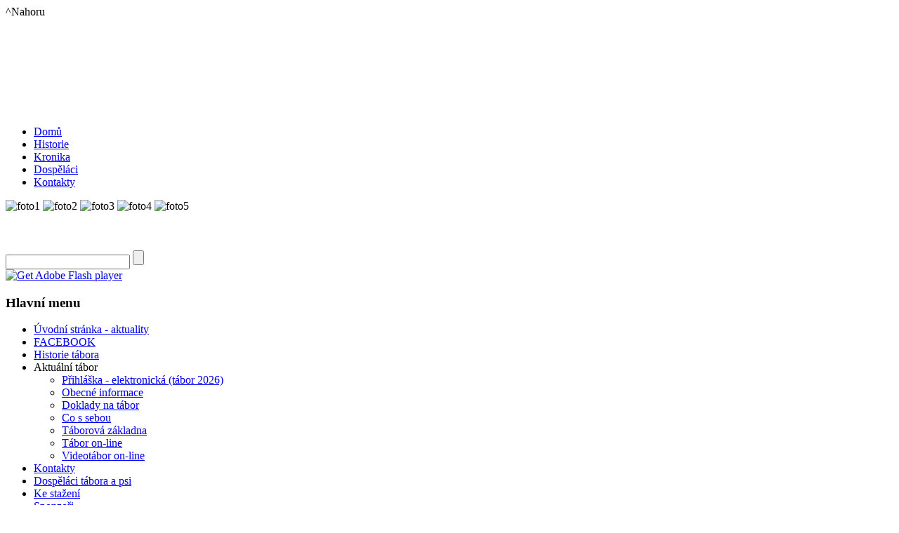

--- FILE ---
content_type: text/html; charset=utf-8
request_url: http://taborseverka.cz/index.php/kronika/iii-kronika/kronika-2015
body_size: 7291
content:
<!DOCTYPE html>
<html dir="ltr" lang="cs-cz">
<head>
    <base href="http://taborseverka.cz/index.php/kronika/iii-kronika/kronika-2015" />
	<meta http-equiv="content-type" content="text/html; charset=utf-8" />
	<meta name="generator" content="Joomla! - Open Source Content Management" />
	<title>Dětský letní tábor Severka - Kronika 2015 - Kronika 2015</title>
	<link href="/templates/dd_kidsschool_23/favicon.ico" rel="shortcut icon" type="image/vnd.microsoft.icon" />
	<link href="/media/com_phocagallery/css/main/phocagallery.css" rel="stylesheet" type="text/css" />
	<link href="/media/com_phocagallery/css/main/rating.css" rel="stylesheet" type="text/css" />
	<link href="/media/com_phocagallery/css/custom/default.css" rel="stylesheet" type="text/css" />
	<link href="/media/system/css/modal.css?362d63757a67c70b608a3923ee4242b8" rel="stylesheet" type="text/css" />
	<link href="/components/com_phocagallery/assets/highslide/highslide.css" rel="stylesheet" type="text/css" />
	<script type="application/json" class="joomla-script-options new">{"csrf.token":"b3b5e581178760c371c6947573f8ee78","system.paths":{"root":"","base":""}}</script>
	<script src="/media/system/js/mootools-core.js?362d63757a67c70b608a3923ee4242b8" type="text/javascript"></script>
	<script src="/media/system/js/core.js?362d63757a67c70b608a3923ee4242b8" type="text/javascript"></script>
	<script src="/media/system/js/mootools-more.js?362d63757a67c70b608a3923ee4242b8" type="text/javascript"></script>
	<script src="/media/system/js/modal.js?362d63757a67c70b608a3923ee4242b8" type="text/javascript"></script>
	<script src="/media/jui/js/jquery.min.js?362d63757a67c70b608a3923ee4242b8" type="text/javascript"></script>
	<script src="/media/jui/js/jquery-noconflict.js?362d63757a67c70b608a3923ee4242b8" type="text/javascript"></script>
	<script src="/media/jui/js/jquery-migrate.min.js?362d63757a67c70b608a3923ee4242b8" type="text/javascript"></script>
	<script src="/components/com_phocagallery/assets/highslide/highslide-full.js" type="text/javascript"></script>
	<script src="/components/com_phocagallery/assets/overlib/overlib_mini.js" type="text/javascript"></script>
	<script src="/media/jui/js/bootstrap.min.js?362d63757a67c70b608a3923ee4242b8" type="text/javascript"></script>
	<script type="text/javascript">

		jQuery(function($) {
			SqueezeBox.initialize({});
			initSqueezeBox();
			$(document).on('subform-row-add', initSqueezeBox);

			function initSqueezeBox(event, container)
			{
				SqueezeBox.assign($(container || document).find('a.pg-modal-button').get(), {
					parse: 'rel'
				});
			}
		});

		window.jModalClose = function () {
			SqueezeBox.close();
		};

		// Add extra modal close functionality for tinyMCE-based editors
		document.onreadystatechange = function () {
			if (document.readyState == 'interactive' && typeof tinyMCE != 'undefined' && tinyMCE)
			{
				if (typeof window.jModalClose_no_tinyMCE === 'undefined')
				{
					window.jModalClose_no_tinyMCE = typeof(jModalClose) == 'function'  ?  jModalClose  :  false;

					jModalClose = function () {
						if (window.jModalClose_no_tinyMCE) window.jModalClose_no_tinyMCE.apply(this, arguments);
						tinyMCE.activeEditor.windowManager.close();
					};
				}

				if (typeof window.SqueezeBoxClose_no_tinyMCE === 'undefined')
				{
					if (typeof(SqueezeBox) == 'undefined')  SqueezeBox = {};
					window.SqueezeBoxClose_no_tinyMCE = typeof(SqueezeBox.close) == 'function'  ?  SqueezeBox.close  :  false;

					SqueezeBox.close = function () {
						if (window.SqueezeBoxClose_no_tinyMCE)  window.SqueezeBoxClose_no_tinyMCE.apply(this, arguments);
						tinyMCE.activeEditor.windowManager.close();
					};
				}
			}
		};
		jQuery(function($){ initTooltips(); $("body").on("subform-row-add", initTooltips); function initTooltips (event, container) { container = container || document;$(container).find(".hasTooltip").tooltip({"html": true,"container": "body"});} });
	</script>
	<script type="text/javascript">//<![CDATA[
 hs.graphicsDir = '/components/com_phocagallery/assets/highslide/graphics/';//]]>
</script>
	<!--[if lt IE 7]><link rel="stylesheet" type="text/css" href="/components/com_phocagallery/assets/highslide/highslide-ie6.css" /><![endif]-->
	<script type="text/javascript">//<![CDATA[
 var phocaZoom = { 
 objectLoadTime : 'after', outlineType : 'rounded-white', wrapperClassName: 'rounded-white', outlineWhileAnimating : true, enableKeyListener : false, minWidth : 680, minHeight : 560, dimmingOpacity: 0,  fadeInOut : true, contentId: 'detail', objectType: 'iframe', objectWidth: 680, objectHeight: 560 };hs.registerOverlay({
			html: '<div class=\u0022closebutton\u0022 onclick=\u0022return hs.close(this)\u0022 title=\u0022Zavřít okno\u0022></div>',
			position: 'top right',
			fade: 2
		}); if (hs.addSlideshow) hs.addSlideshow({ 
  slideshowGroup: 'groupC0',
  interval: 5000,
  repeat: false,
  useControls: true,
  fixedControls: true,
    overlayOptions: {
      opacity: 1,
     	position: 'top center',
     	hideOnMouseOut: true
	  }
 });
//]]>
</script>
	<style type="text/css">
#pg-msnr-container {
   margin: 0 auto;
}
.pg-cv-box {
   height: 820px;
   width: 600px;"
}
.pg-cv-box-stat {
   height: 840px;
   width: 600px;"
}
.pg-cv-box-img {
   height: 800px;
   width: 600px;"
}
</style>

    <!--Diablo Design-->
    <!--000000000-->
        <!--scroling head-->
<script src="/templates/dd_kidsschool_23/js/scroling.js"></script>
<script type="text/javascript">
$(function() {
	$(window).scroll(function() {
		if($(this).scrollTop() != 0) {
			$('#toTop').fadeIn();	
		} else {
			$('#toTop').fadeOut();
		}
	});
 
	$('#toTop').click(function() {
		$('body,html').animate({scrollTop:0},800);
	});	
});

</script>
<!--end scroling-->
      <!--slideshow header start-->

 <link rel="stylesheet" href="/templates/dd_kidsschool_23/themes/default/default.css" type="text/css" media="screen" />
    <link rel="stylesheet" href="/templates/dd_kidsschool_23/themes/pascal/pascal.css" type="text/css" media="screen" />
    <link rel="stylesheet" href="/templates/dd_kidsschool_23/themes/orman/orman.css" type="text/css" media="screen" />
    <link rel="stylesheet" href="/templates/dd_kidsschool_23/css/nivo-slider.css" type="text/css" media="screen" />
   
    <link rel="stylesheet" href="/templates/dd_kidsschool_23/css/style.css" type="text/css" media="screen" />
    <script type="text/javascript" src="/templates/dd_kidsschool_23/js/jquery.js"></script>
<script type="text/javascript" src="/templates/dd_kidsschool_23/js/jquery.nivo.slider.pack.js"></script>
 <script type="text/javascript">      
 var $j = jQuery.noConflict();       
 jQuery(document).ready(function ($){   
 $j("#slider").nivoSlider(          
 {effect: "sliceUpDown",            
 slices: 15,           
 boxCols: 8,         
 boxRows: 4,         
 animSpeed: 1000,    
 pauseTime: 5000,   
 captionOpacity: 1      
 }); });          
 </script>	
<!--slideshow header end-->
    <link rel="stylesheet" href="/templates/system/css/system.css" />
    <link rel="stylesheet" href="/templates/system/css/general.css" />


    
    
    <meta name="viewport" content="initial-scale = 1.0, maximum-scale = 1.0, user-scalable = no, width = device-width">

    <!--[if lt IE 9]><script src="https://html5shiv.googlecode.com/svn/trunk/html5.js"></script><![endif]-->
    <link rel="stylesheet" href="/templates/dd_kidsschool_23/css/template.css" media="screen">
    <!--[if lte IE 7]><link rel="stylesheet" href="/templates/dd_kidsschool_23/css/template.ie7.css" media="screen" /><![endif]-->
    <link rel="stylesheet" href="/templates/dd_kidsschool_23/css/template.responsive.css" media="all">

<link rel="shortcut icon" href="/favicon.ico" type="image/x-icon">
    <script>if ('undefined' != typeof jQuery) document._artxJQueryBackup = jQuery;</script>
    <script src="/templates/dd_kidsschool_23/jquery.js"></script>
    <script>jQuery.noConflict();</script>

    <script src="/templates/dd_kidsschool_23/script.js"></script>
        <script>if (document._artxJQueryBackup) jQuery = document._artxJQueryBackup;</script>
    <script src="/templates/dd_kidsschool_23/script.responsive.js"></script>
    
		 
</head>
<body>
<!--scroling-->
<div id="toTop">^Nahoru</div>
<!--koniec scroling-->
<div id="dd-main">
<header class="dd-header">

    <div class="dd-shapes">

<div class="dd-object657633622" data-left="100%"></div>
<div class="dd-object1023621304" data-left="100%"></div>
<div class="dd-object1036158840" data-left="0%"></div>
<div class="dd-object1264628823" data-left="0%"><img src="/datafiles/images/templates/dd_kidsschool_23/images/prazdne.gif" alt="logo" width="326" height="133"></div>
<div class="dd-object326824708" data-left="0%"></div>
    <!--slide menu-->
 <ul id="navigation">
            <li class="home"><a href="http://old.taborseverka.cz/"><span>Domů</span></a></li>
            <li class="about"><a href="http://old.taborseverka.cz/index.php/historie-tabora"><span>Historie</span></a></li>
            <li class="photos"><a href="http://old.taborseverka.cz/"><span>Kronika</span></a></li>
            <li class="podcasts"><a href="http://old.taborseverka.cz/index.php/dospelaci-tabora"><span>Dospěláci</span></a></li>
            <li class="contact"><a href="http://old.taborseverka.cz/index.php/kontakty"><span>Kontakty</span></a></li>
        </ul>
    <!--slideshow image-->
    <div id="wrapper">
<div class="slider-wrapper theme-default">
            
            <div id="slider" class="nivoSlider">

<img src="/templates/dd_kidsschool_23/images/slideshow/1.jpg" alt="foto1"/>
<img src="/templates/dd_kidsschool_23/images/slideshow/2.jpg" alt="foto2"/>
<img src="/templates/dd_kidsschool_23/images/slideshow/3.jpg" alt="foto3"/>
<img src="/templates/dd_kidsschool_23/images/slideshow/4.jpg" alt="foto4"/>
<img src="/templates/dd_kidsschool_23/images/slideshow/5.jpg" alt="foto5"/>

</div>
</div>
</div>
 <!-- end slideshow image-->
            </div>


<div class="dd-textblock dd-textblock-874221860" data-left="0%">
        <div class="dd-textblock-874221860-text-container">
        <div class="dd-textblock-874221860-text">&nbsp;<a href="http://taborseverka.cz/" target="_blank" class="dd-twitter-tag-icon"></a>&nbsp;</div>
    </div>
    
</div><div class="dd-textblock dd-textblock-197620490" data-left="0%">
        <div class="dd-textblock-197620490-text-container">
        <div class="dd-textblock-197620490-text">&nbsp;<a href="http://taborseverka.cz/" target="_blank" class="dd-facebook-tag-icon"></a>&nbsp;</div>
    </div>
    
</div><div class="dd-textblock dd-textblock-463372912" data-left="0%">
        <div class="dd-textblock-463372912-text-container">
        <div class="dd-textblock-463372912-text">&nbsp;<a href="http://taborseverka.cz/" class="dd-rss-tag-icon"></a>&nbsp;</div>
    </div>
    
</div>
<div class="dd-textblock dd-object661798813" data-left="95.59%">
    <form class="dd-search" name="Search" action="/index.php" method="post">
    <input type="text" value="" name="searchword">
        <input type="hidden" name="task" value="search">
<input type="hidden" name="option" value="com_search">
<input type="submit" value="" name="search" class="dd-search-button">
        </form>
</div>
                        <div id="dd-flash-area">
                    <div id="dd-flash-container">
                    <object classid="clsid:D27CDB6E-AE6D-11cf-96B8-444553540000" width="421" height="393" id="dd-flash-object">
                        <param name="movie" value="/templates/dd_kidsschool_23/images/flash.swf">
                        <param name="quality" value="high">
                    	<param name="scale" value="exactfit">
                    	<param name="wmode" value="transparent">
                    	<param name="flashvars" value="color1=0xFFFFFF&amp;alpha1=.0&amp;framerate1=24&amp;loop=true&amp;wmode=transparent">
                        <param name="swfliveconnect" value="true">
                        <!--[if !IE]>-->
                        <object type="application/x-shockwave-flash" data="/templates/dd_kidsschool_23/images/flash.swf" width="421" height="393">
                            <param name="quality" value="high">
                    	    <param name="scale" value="exactfit">
                            <param name="wmode" value="transparent">
                                                    	    <param name="flashvars" value="color1=0xFFFFFF&amp;alpha1=.0&amp;framerate1=24&amp;loop=true&amp;wmode=transparent">
                            <param name="swfliveconnect" value="true">
                        <!--<![endif]-->
                          	<div class="dd-flash-alt"><a href="http://www.adobe.com/go/getflashplayer"><img src="http://www.adobe.com/images/shared/download_buttons/get_flash_player.gif" alt="Get Adobe Flash player"></a></div>
                        <!--[if !IE]>-->
                        </object>
                        <!--<![endif]-->
                    </object>
                    </div>
                    </div>
<nav class="dd-nav">
    
 
    </nav>

                    
</header>
<div class="dd-sheet clearfix">
            <div class="dd-layout-wrapper">
                <div class="dd-content-layout">
                    <div class="dd-content-layout-row">
                        <div class="dd-layout-cell dd-sidebar1">
<div class="dd-block clearfix_menu"><div class="dd-blockheader"><h3 class="t">Hlavní menu</h3></div><div class="dd-blockcontent"><ul class="menu"><li class="item-101"><a href="/index.php">Úvodní stránka - aktuality</a></li><li class="item-326"><a href="https://facebook.com/100070543105487" target="_blank">FACEBOOK</a></li><li class="item-157"><a href="/index.php/historie-tabora">Historie tábora</a></li><li class="item-124 deeper parent"><span class="separator">Aktuální tábor</span><ul><li class="item-338"><a href="https://forms.gle/XPbXMEjTYHDpZFun6" target="_blank">Přihláška - elektronická (tábor 2026)</a></li><li class="item-125"><a href="/index.php/aktualni-tabor/obecne-informace">Obecné informace</a></li><li class="item-126"><a href="/index.php/aktualni-tabor/doklady-na-tabor">Doklady na tábor</a></li><li class="item-128"><a href="/index.php/aktualni-tabor/co-s-sebou">Co s sebou</a></li><li class="item-127"><a href="/index.php/aktualni-tabor/taborova-zakladna">Táborová základna</a></li><li class="item-129"><a href="/index.php/aktualni-tabor/tabor-on-line">Tábor on-line</a></li><li class="item-252"><a href="/index.php/aktualni-tabor/aktualni-videa-tabor-2019">Videotábor on-line</a></li></ul></li><li class="item-130"><a href="/index.php/kontakty">Kontakty</a></li><li class="item-136"><a href="/index.php/dospelaci-tabora">Dospěláci tábora a psi</a></li><li class="item-169"><a href="/index.php/downl">Ke stažení</a></li><li class="item-244"><a href="/index.php/sponzori">Sponzoři</a></li><li class="item-132 deeper parent"><span class="separator">Tábory on-line</span><ul><li class="item-339"><a href="/index.php/tabory-on-line/tabor-on-line-2026">Tábor on-line 2026</a></li><li class="item-336"><a href="/index.php/tabory-on-line/tabor-on-line-2025">Tábor on-line 2025</a></li><li class="item-327"><a href="/index.php/tabory-on-line/tabor-on-line-2024">Tábor on-line 2024</a></li><li class="item-291"><a href="/index.php/tabory-on-line/tabor-on-line-2023">Tábor on-line 2023</a></li><li class="item-290"><a href="/index.php/tabory-on-line/tabor-on-line-2022">Tábor on-line 2022</a></li><li class="item-289"><a href="/index.php/tabory-on-line/tabor-on-line-2021">Tábor on-line 2021</a></li><li class="item-254"><a href="/index.php/tabory-on-line/tabo-2">Tábor on-line 2020</a></li><li class="item-253"><a href="/index.php/tabory-on-line/tabo">Tábor on-line 2019</a></li><li class="item-248"><a href="/index.php/tabory-on-line/tabor-2">Tábor on-line 2018</a></li><li class="item-240"><a href="/index.php/tabory-on-line/tabor">Tábor on-line 2017</a></li><li class="item-223"><a href="/index.php/tabory-on-line/tabor-on-line-2016">Tábor on-line 2016</a></li><li class="item-170"><a href="/index.php/tabory-on-line/tabor-on-line-2015">Tábor on-line 2015</a></li><li class="item-133"><a href="/index.php/tabory-on-line/tabor-on-line-2014">Tábor on-line 2014</a></li><li class="item-134"><a href="/index.php/tabory-on-line/tabor-on-line-2013">Tábor on-line 2013</a></li><li class="item-135"><a href="/index.php/tabory-on-line/tabor-on-line-2012">Tábor on-line 2012</a></li><li class="item-225"><a href="/index.php/tabory-on-line/tabor-on-line-2017">Tábor on-line 2011</a></li><li class="item-226"><a href="/index.php/tabory-on-line/tabor-on-line-2018">Tábor on-line 2010</a></li><li class="item-227"><a href="/index.php/tabory-on-line/tabor-on-line-2019">Tábor on-line 2009</a></li><li class="item-228"><a href="/index.php/tabory-on-line/tabor-on-line-2020">Tábor on-line 2007</a></li></ul></li><li class="item-255 deeper parent"><span class="separator">Videotábory on-line</span><ul><li class="item-340"><a href="/index.php/tabory-on-line-2/videotabor-2026">Videotábor 2026</a></li><li class="item-337"><a href="/index.php/tabory-on-line-2/videotabor-2025">Videotábor 2025</a></li><li class="item-328"><a href="/index.php/tabory-on-line-2/videotabor-2024">Videotábor 2024</a></li><li class="item-292"><a href="/index.php/tabory-on-line-2/videotabor-2023">Videotábor 2023</a></li><li class="item-299"><a href="/index.php/tabory-on-line-2/videotabor-2022">Videotábor 2022</a></li><li class="item-298"><a href="/index.php/tabory-on-line-2/videotabor-2021">Videotábor 2021</a></li><li class="item-256"><a href="/index.php/tabory-on-line-2/aktualni-videa-tabor-2020">Videotábor 2020</a></li><li class="item-257"><a href="/index.php/tabory-on-line-2/aktualni-videa-tabor-2021">Videotábor 2019</a></li></ul></li><li class="item-173 active deeper parent"><span class="separator">Kronika</span><ul><li class="item-241 deeper parent"><span class="separator">Kronika od 2016 </span><ul><li class="item-341"><a href="/index.php/kronika/kronika-2016-dosud/kronika-2025">Kronika 2025</a></li><li class="item-335"><a href="/index.php/kronika/kronika-2016-dosud/kronika-2024">Kronika 2024</a></li><li class="item-297"><a href="/index.php/kronika/kronika-2016-dosud/kronika-2023">Kronika 2023</a></li><li class="item-296"><a href="/index.php/kronika/kronika-2016-dosud/kronika-2022">Kronika 2022</a></li><li class="item-295"><a href="/index.php/kronika/kronika-2016-dosud/kronika-2021">Kronika 2021</a></li><li class="item-294"><a href="/index.php/kronika/kronika-2016-dosud/kronika-2020">Kronika 2020</a></li><li class="item-293"><a href="/index.php/kronika/kronika-2016-dosud/kronika-2019">Kronika 2019</a></li><li class="item-251"><a href="/index.php/kronika/kronika-2016-dosud/kronika-2018">Kronika 2018</a></li><li class="item-243"><a href="/index.php/kronika/kronika-2016-dosud/kronika-2017">Kronika 2017</a></li><li class="item-242"><a href="/index.php/kronika/kronika-2016-dosud/kronika-2016">Kronika 2016</a></li></ul></li><li class="item-174 active deeper parent"><span class="separator">Kronika 2006-2015</span><ul><li class="item-177 current active"><a href="/index.php/kronika/iii-kronika/kronika-2015">Kronika 2015</a></li><li class="item-178"><a href="/index.php/kronika/iii-kronika/kronika-2014">Kronika 2014</a></li><li class="item-179"><a href="/index.php/kronika/iii-kronika/kronika-2013">Kronika 2013</a></li><li class="item-180"><a href="/index.php/kronika/iii-kronika/kronika-2012">Kronika 2012</a></li><li class="item-181"><a href="/index.php/kronika/iii-kronika/kronika-2011">Kronika 2011</a></li><li class="item-182"><a href="/index.php/kronika/iii-kronika/kronika-2010">Kronika 2010</a></li><li class="item-183"><a href="/index.php/kronika/iii-kronika/kronika-2009">Kronika 2009</a></li><li class="item-184"><a href="/index.php/kronika/iii-kronika/kronika-2008">Kronika 2008</a></li><li class="item-185"><a href="/index.php/kronika/iii-kronika/kronika-2007">Kronika 2007</a></li><li class="item-186"><a href="/index.php/kronika/iii-kronika/kronika-2006">Kronika 2006</a></li></ul></li><li class="item-175 deeper parent"><span class="separator">Kronika 1997-2005</span><ul><li class="item-187"><a href="/index.php/kronika/kronika-1997-2008/kronika-2005">Kronika 2005</a></li><li class="item-188"><a href="/index.php/kronika/kronika-1997-2008/kronika-2004">Kronika 2004</a></li><li class="item-189"><a href="/index.php/kronika/kronika-1997-2008/kronika-2003">Kronika 2003</a></li><li class="item-190"><a href="/index.php/kronika/kronika-1997-2008/kronika-2002">Kronika 2002</a></li><li class="item-192"><a href="/index.php/kronika/kronika-1997-2008/kronika-2000">Kronika 2001</a></li><li class="item-193"><a href="/index.php/kronika/kronika-1997-2008/kronika-1999">Kronika 2000</a></li><li class="item-191"><a href="/index.php/kronika/kronika-1997-2008/kronika-2001">Kronika 1999</a></li><li class="item-194"><a href="/index.php/kronika/kronika-1997-2008/kronika-1998">Kronika 1998</a></li><li class="item-195"><a href="/index.php/kronika/kronika-1997-2008/kronika-1997">Kronika 1997</a></li></ul></li><li class="item-176 deeper parent"><span class="separator">Kronika 1984-1996</span><ul><li class="item-196"><a href="/index.php/kronika/kronika-1984-1997/kronika-1996">Kronika 1996</a></li><li class="item-197"><a href="/index.php/kronika/kronika-1984-1997/kronika-1995">Kronika 1995</a></li><li class="item-198"><a href="/index.php/kronika/kronika-1984-1997/kronika-1994">Kronika 1994</a></li><li class="item-199"><a href="/index.php/kronika/kronika-1984-1997/kronika-1993">Kronika 1993</a></li><li class="item-200"><a href="/index.php/kronika/kronika-1984-1997/kronika-1992">Kronika 1992</a></li><li class="item-201"><a href="/index.php/kronika/kronika-1984-1997/kronika-1991">Kronika 1991</a></li><li class="item-202"><a href="/index.php/kronika/kronika-1984-1997/kronika-1990">Kronika 1990</a></li><li class="item-203"><a href="/index.php/kronika/kronika-1984-1997/kronika-1989">Kronika 1989</a></li><li class="item-204"><a href="/index.php/kronika/kronika-1984-1997/kronika-1988">Kronika 1988</a></li><li class="item-205"><a href="/index.php/kronika/kronika-1984-1997/kronika-1987">Kronika 1987</a></li><li class="item-206"><a href="/index.php/kronika/kronika-1984-1997/kronika-1986">Kronika 1986</a></li><li class="item-207"><a href="/index.php/kronika/kronika-1984-1997/kronika-1985">Kronika 1985</a></li><li class="item-208"><a href="/index.php/kronika/kronika-1984-1997/kronika-1984">Kronika 1984</a></li></ul></li></ul></li></ul></div></div>



                        </div>

                        <div class="dd-layout-cell dd-content">
<article class="dd-post dd-messages"><div class="dd-postcontent dd-postcontent-0 clearfix"><div id="system-message-container">
	</div>
</div></article><article class="dd-post"><div class="dd-postcontent dd-postcontent-0 clearfix"><div id="phocagallery" class="pg-category-view pg-cv"><div class="page-header"><h1>Kronika 2015 - Kronika 2015</h1></div><div id="pg-icons"></div><div style="clear:both"></div><div id="phocagallery-categories-detail" class="pg-cvcsv">
<div class="pg-box-parentfolder-cv"><a href="/index.php/kronika/iii-kronika/kronika-2015/category/3-3-kronika-2009-2015" >3. kronika 2006 - 2015</a> </div>
</div>
<div id="pg-msnr-container">

<div class="pg-cv-box item">
 <div class="pg-cv-box-img pg-box1">
  <div class="pg-box2">
   <div class="pg-box3">
<a class="highslide" href="/images/phocagallery/kronika15/thumbs/phoca_thumb_l_kronika3_2015_0001.JPG" onclick="return hs.expand(this, { slideshowGroup: 'groupC0',  wrapperClassName: 'rounded-white', outlineType : 'rounded-white', dimmingOpacity: 0,  align : 'center',  transitions : ['expand', 'crossfade'], fadeInOut: true });"

onmouseover="return overlib('&lt;div class=\&quot;pg-overlib\&quot;&gt;&lt;center&gt;&lt;img src=\&quot;/images/phocagallery/kronika15/thumbs/phoca_thumb_l_kronika3_2015_0001.JPG\&quot; alt=\&quot;\&quot; /&gt;&lt;/center&gt;&lt;/div&gt;', CAPTION, 'Kronika 2015' ,BELOW, RIGHT, CSSCLASS, TEXTFONTCLASS, &#039;fontPhocaClass&#039;, FGCLASS, &#039;fgPhocaClass&#039;, BGCLASS, &#039;bgPhocaClass&#039;, CAPTIONFONTCLASS,&#039;capfontPhocaClass&#039;, CLOSEFONTCLASS, &#039;capfontclosePhocaClass&#039;);" onmouseout="return nd();"
 ><img src="/images/phocagallery/kronika15/thumbs/phoca_thumb_m_kronika3_2015_0001.JPG" alt="Kronika 2015" class="pimo pg-image" /></a>
</div></div></div>
<div class="pg-cv-name">Kronika 2015</div></div>


<div class="pg-cv-box item">
 <div class="pg-cv-box-img pg-box1">
  <div class="pg-box2">
   <div class="pg-box3">
<a class="highslide" href="/images/phocagallery/kronika15/thumbs/phoca_thumb_l_kronika3_2015_0002.JPG" onclick="return hs.expand(this, { slideshowGroup: 'groupC0',  wrapperClassName: 'rounded-white', outlineType : 'rounded-white', dimmingOpacity: 0,  align : 'center',  transitions : ['expand', 'crossfade'], fadeInOut: true });"

onmouseover="return overlib('&lt;div class=\&quot;pg-overlib\&quot;&gt;&lt;center&gt;&lt;img src=\&quot;/images/phocagallery/kronika15/thumbs/phoca_thumb_l_kronika3_2015_0002.JPG\&quot; alt=\&quot;\&quot; /&gt;&lt;/center&gt;&lt;/div&gt;', CAPTION, 'Kronika 2015' ,BELOW, RIGHT, CSSCLASS, TEXTFONTCLASS, &#039;fontPhocaClass&#039;, FGCLASS, &#039;fgPhocaClass&#039;, BGCLASS, &#039;bgPhocaClass&#039;, CAPTIONFONTCLASS,&#039;capfontPhocaClass&#039;, CLOSEFONTCLASS, &#039;capfontclosePhocaClass&#039;);" onmouseout="return nd();"
 ><img src="/images/phocagallery/kronika15/thumbs/phoca_thumb_m_kronika3_2015_0002.JPG" alt="Kronika 2015" class="pimo pg-image" /></a>
</div></div></div>
<div class="pg-cv-name">Kronika 2015</div></div>


<div class="pg-cv-box item">
 <div class="pg-cv-box-img pg-box1">
  <div class="pg-box2">
   <div class="pg-box3">
<a class="highslide" href="/images/phocagallery/kronika15/thumbs/phoca_thumb_l_kronika3_2015_0003.JPG" onclick="return hs.expand(this, { slideshowGroup: 'groupC0',  wrapperClassName: 'rounded-white', outlineType : 'rounded-white', dimmingOpacity: 0,  align : 'center',  transitions : ['expand', 'crossfade'], fadeInOut: true });"

onmouseover="return overlib('&lt;div class=\&quot;pg-overlib\&quot;&gt;&lt;center&gt;&lt;img src=\&quot;/images/phocagallery/kronika15/thumbs/phoca_thumb_l_kronika3_2015_0003.JPG\&quot; alt=\&quot;\&quot; /&gt;&lt;/center&gt;&lt;/div&gt;', CAPTION, 'Kronika 2015' ,BELOW, RIGHT, CSSCLASS, TEXTFONTCLASS, &#039;fontPhocaClass&#039;, FGCLASS, &#039;fgPhocaClass&#039;, BGCLASS, &#039;bgPhocaClass&#039;, CAPTIONFONTCLASS,&#039;capfontPhocaClass&#039;, CLOSEFONTCLASS, &#039;capfontclosePhocaClass&#039;);" onmouseout="return nd();"
 ><img src="/images/phocagallery/kronika15/thumbs/phoca_thumb_m_kronika3_2015_0003.JPG" alt="Kronika 2015" class="pimo pg-image" /></a>
</div></div></div>
<div class="pg-cv-name">Kronika 2015</div></div>


<div class="pg-cv-box item">
 <div class="pg-cv-box-img pg-box1">
  <div class="pg-box2">
   <div class="pg-box3">
<a class="highslide" href="/images/phocagallery/kronika15/thumbs/phoca_thumb_l_kronika3_2015_0004.JPG" onclick="return hs.expand(this, { slideshowGroup: 'groupC0',  wrapperClassName: 'rounded-white', outlineType : 'rounded-white', dimmingOpacity: 0,  align : 'center',  transitions : ['expand', 'crossfade'], fadeInOut: true });"

onmouseover="return overlib('&lt;div class=\&quot;pg-overlib\&quot;&gt;&lt;center&gt;&lt;img src=\&quot;/images/phocagallery/kronika15/thumbs/phoca_thumb_l_kronika3_2015_0004.JPG\&quot; alt=\&quot;\&quot; /&gt;&lt;/center&gt;&lt;/div&gt;', CAPTION, 'Kronika 2015' ,BELOW, RIGHT, CSSCLASS, TEXTFONTCLASS, &#039;fontPhocaClass&#039;, FGCLASS, &#039;fgPhocaClass&#039;, BGCLASS, &#039;bgPhocaClass&#039;, CAPTIONFONTCLASS,&#039;capfontPhocaClass&#039;, CLOSEFONTCLASS, &#039;capfontclosePhocaClass&#039;);" onmouseout="return nd();"
 ><img src="/images/phocagallery/kronika15/thumbs/phoca_thumb_m_kronika3_2015_0004.JPG" alt="Kronika 2015" class="pimo pg-image" /></a>
</div></div></div>
<div class="pg-cv-name">Kronika 2015</div></div>


<div class="pg-cv-box item">
 <div class="pg-cv-box-img pg-box1">
  <div class="pg-box2">
   <div class="pg-box3">
<a class="highslide" href="/images/phocagallery/kronika15/thumbs/phoca_thumb_l_kronika3_2015_0005.JPG" onclick="return hs.expand(this, { slideshowGroup: 'groupC0',  wrapperClassName: 'rounded-white', outlineType : 'rounded-white', dimmingOpacity: 0,  align : 'center',  transitions : ['expand', 'crossfade'], fadeInOut: true });"

onmouseover="return overlib('&lt;div class=\&quot;pg-overlib\&quot;&gt;&lt;center&gt;&lt;img src=\&quot;/images/phocagallery/kronika15/thumbs/phoca_thumb_l_kronika3_2015_0005.JPG\&quot; alt=\&quot;\&quot; /&gt;&lt;/center&gt;&lt;/div&gt;', CAPTION, 'Kronika 2015' ,BELOW, RIGHT, CSSCLASS, TEXTFONTCLASS, &#039;fontPhocaClass&#039;, FGCLASS, &#039;fgPhocaClass&#039;, BGCLASS, &#039;bgPhocaClass&#039;, CAPTIONFONTCLASS,&#039;capfontPhocaClass&#039;, CLOSEFONTCLASS, &#039;capfontclosePhocaClass&#039;);" onmouseout="return nd();"
 ><img src="/images/phocagallery/kronika15/thumbs/phoca_thumb_m_kronika3_2015_0005.JPG" alt="Kronika 2015" class="pimo pg-image" /></a>
</div></div></div>
<div class="pg-cv-name">Kronika 2015</div></div>


<div class="pg-cv-box item">
 <div class="pg-cv-box-img pg-box1">
  <div class="pg-box2">
   <div class="pg-box3">
<a class="highslide" href="/images/phocagallery/kronika15/thumbs/phoca_thumb_l_kronika3_2015_0006.JPG" onclick="return hs.expand(this, { slideshowGroup: 'groupC0',  wrapperClassName: 'rounded-white', outlineType : 'rounded-white', dimmingOpacity: 0,  align : 'center',  transitions : ['expand', 'crossfade'], fadeInOut: true });"

onmouseover="return overlib('&lt;div class=\&quot;pg-overlib\&quot;&gt;&lt;center&gt;&lt;img src=\&quot;/images/phocagallery/kronika15/thumbs/phoca_thumb_l_kronika3_2015_0006.JPG\&quot; alt=\&quot;\&quot; /&gt;&lt;/center&gt;&lt;/div&gt;', CAPTION, 'Kronika 2015' ,BELOW, RIGHT, CSSCLASS, TEXTFONTCLASS, &#039;fontPhocaClass&#039;, FGCLASS, &#039;fgPhocaClass&#039;, BGCLASS, &#039;bgPhocaClass&#039;, CAPTIONFONTCLASS,&#039;capfontPhocaClass&#039;, CLOSEFONTCLASS, &#039;capfontclosePhocaClass&#039;);" onmouseout="return nd();"
 ><img src="/images/phocagallery/kronika15/thumbs/phoca_thumb_m_kronika3_2015_0006.JPG" alt="Kronika 2015" class="pimo pg-image" /></a>
</div></div></div>
<div class="pg-cv-name">Kronika 2015</div></div>


<div class="pg-cv-box item">
 <div class="pg-cv-box-img pg-box1">
  <div class="pg-box2">
   <div class="pg-box3">
<a class="highslide" href="/images/phocagallery/kronika15/thumbs/phoca_thumb_l_kronika3_2015_0007.JPG" onclick="return hs.expand(this, { slideshowGroup: 'groupC0',  wrapperClassName: 'rounded-white', outlineType : 'rounded-white', dimmingOpacity: 0,  align : 'center',  transitions : ['expand', 'crossfade'], fadeInOut: true });"

onmouseover="return overlib('&lt;div class=\&quot;pg-overlib\&quot;&gt;&lt;center&gt;&lt;img src=\&quot;/images/phocagallery/kronika15/thumbs/phoca_thumb_l_kronika3_2015_0007.JPG\&quot; alt=\&quot;\&quot; /&gt;&lt;/center&gt;&lt;/div&gt;', CAPTION, 'Kronika 2015' ,BELOW, RIGHT, CSSCLASS, TEXTFONTCLASS, &#039;fontPhocaClass&#039;, FGCLASS, &#039;fgPhocaClass&#039;, BGCLASS, &#039;bgPhocaClass&#039;, CAPTIONFONTCLASS,&#039;capfontPhocaClass&#039;, CLOSEFONTCLASS, &#039;capfontclosePhocaClass&#039;);" onmouseout="return nd();"
 ><img src="/images/phocagallery/kronika15/thumbs/phoca_thumb_m_kronika3_2015_0007.JPG" alt="Kronika 2015" class="pimo pg-image" /></a>
</div></div></div>
<div class="pg-cv-name">Kronika 2015</div></div>


<div class="pg-cv-box item">
 <div class="pg-cv-box-img pg-box1">
  <div class="pg-box2">
   <div class="pg-box3">
<a class="highslide" href="/images/phocagallery/kronika15/thumbs/phoca_thumb_l_kronika3_2015_0008.JPG" onclick="return hs.expand(this, { slideshowGroup: 'groupC0',  wrapperClassName: 'rounded-white', outlineType : 'rounded-white', dimmingOpacity: 0,  align : 'center',  transitions : ['expand', 'crossfade'], fadeInOut: true });"

onmouseover="return overlib('&lt;div class=\&quot;pg-overlib\&quot;&gt;&lt;center&gt;&lt;img src=\&quot;/images/phocagallery/kronika15/thumbs/phoca_thumb_l_kronika3_2015_0008.JPG\&quot; alt=\&quot;\&quot; /&gt;&lt;/center&gt;&lt;/div&gt;', CAPTION, 'Kronika 2015' ,BELOW, RIGHT, CSSCLASS, TEXTFONTCLASS, &#039;fontPhocaClass&#039;, FGCLASS, &#039;fgPhocaClass&#039;, BGCLASS, &#039;bgPhocaClass&#039;, CAPTIONFONTCLASS,&#039;capfontPhocaClass&#039;, CLOSEFONTCLASS, &#039;capfontclosePhocaClass&#039;);" onmouseout="return nd();"
 ><img src="/images/phocagallery/kronika15/thumbs/phoca_thumb_m_kronika3_2015_0008.JPG" alt="Kronika 2015" class="pimo pg-image" /></a>
</div></div></div>
<div class="pg-cv-name">Kronika 2015</div></div>


<div class="pg-cv-box item">
 <div class="pg-cv-box-img pg-box1">
  <div class="pg-box2">
   <div class="pg-box3">
<a class="highslide" href="/images/phocagallery/kronika15/thumbs/phoca_thumb_l_kronika3_2015_0009.JPG" onclick="return hs.expand(this, { slideshowGroup: 'groupC0',  wrapperClassName: 'rounded-white', outlineType : 'rounded-white', dimmingOpacity: 0,  align : 'center',  transitions : ['expand', 'crossfade'], fadeInOut: true });"

onmouseover="return overlib('&lt;div class=\&quot;pg-overlib\&quot;&gt;&lt;center&gt;&lt;img src=\&quot;/images/phocagallery/kronika15/thumbs/phoca_thumb_l_kronika3_2015_0009.JPG\&quot; alt=\&quot;\&quot; /&gt;&lt;/center&gt;&lt;/div&gt;', CAPTION, 'Kronika 2015' ,BELOW, RIGHT, CSSCLASS, TEXTFONTCLASS, &#039;fontPhocaClass&#039;, FGCLASS, &#039;fgPhocaClass&#039;, BGCLASS, &#039;bgPhocaClass&#039;, CAPTIONFONTCLASS,&#039;capfontPhocaClass&#039;, CLOSEFONTCLASS, &#039;capfontclosePhocaClass&#039;);" onmouseout="return nd();"
 ><img src="/images/phocagallery/kronika15/thumbs/phoca_thumb_m_kronika3_2015_0009.JPG" alt="Kronika 2015" class="pimo pg-image" /></a>
</div></div></div>
<div class="pg-cv-name">Kronika 2015</div></div>


<div class="pg-cv-box item">
 <div class="pg-cv-box-img pg-box1">
  <div class="pg-box2">
   <div class="pg-box3">
<a class="highslide" href="/images/phocagallery/kronika15/thumbs/phoca_thumb_l_kronika3_2015_0010.JPG" onclick="return hs.expand(this, { slideshowGroup: 'groupC0',  wrapperClassName: 'rounded-white', outlineType : 'rounded-white', dimmingOpacity: 0,  align : 'center',  transitions : ['expand', 'crossfade'], fadeInOut: true });"

onmouseover="return overlib('&lt;div class=\&quot;pg-overlib\&quot;&gt;&lt;center&gt;&lt;img src=\&quot;/images/phocagallery/kronika15/thumbs/phoca_thumb_l_kronika3_2015_0010.JPG\&quot; alt=\&quot;\&quot; /&gt;&lt;/center&gt;&lt;/div&gt;', CAPTION, 'Kronika 2015' ,BELOW, RIGHT, CSSCLASS, TEXTFONTCLASS, &#039;fontPhocaClass&#039;, FGCLASS, &#039;fgPhocaClass&#039;, BGCLASS, &#039;bgPhocaClass&#039;, CAPTIONFONTCLASS,&#039;capfontPhocaClass&#039;, CLOSEFONTCLASS, &#039;capfontclosePhocaClass&#039;);" onmouseout="return nd();"
 ><img src="/images/phocagallery/kronika15/thumbs/phoca_thumb_m_kronika3_2015_0010.JPG" alt="Kronika 2015" class="pimo pg-image" /></a>
</div></div></div>
<div class="pg-cv-name">Kronika 2015</div></div>


<div class="pg-cv-box item">
 <div class="pg-cv-box-img pg-box1">
  <div class="pg-box2">
   <div class="pg-box3">
<a class="highslide" href="/images/phocagallery/kronika15/thumbs/phoca_thumb_l_kronika3_2015_0011.JPG" onclick="return hs.expand(this, { slideshowGroup: 'groupC0',  wrapperClassName: 'rounded-white', outlineType : 'rounded-white', dimmingOpacity: 0,  align : 'center',  transitions : ['expand', 'crossfade'], fadeInOut: true });"

onmouseover="return overlib('&lt;div class=\&quot;pg-overlib\&quot;&gt;&lt;center&gt;&lt;img src=\&quot;/images/phocagallery/kronika15/thumbs/phoca_thumb_l_kronika3_2015_0011.JPG\&quot; alt=\&quot;\&quot; /&gt;&lt;/center&gt;&lt;/div&gt;', CAPTION, 'Kronika 2015' ,BELOW, RIGHT, CSSCLASS, TEXTFONTCLASS, &#039;fontPhocaClass&#039;, FGCLASS, &#039;fgPhocaClass&#039;, BGCLASS, &#039;bgPhocaClass&#039;, CAPTIONFONTCLASS,&#039;capfontPhocaClass&#039;, CLOSEFONTCLASS, &#039;capfontclosePhocaClass&#039;);" onmouseout="return nd();"
 ><img src="/images/phocagallery/kronika15/thumbs/phoca_thumb_m_kronika3_2015_0011.JPG" alt="Kronika 2015" class="pimo pg-image" /></a>
</div></div></div>
<div class="pg-cv-name">Kronika 2015</div></div>


<div class="pg-cv-box item">
 <div class="pg-cv-box-img pg-box1">
  <div class="pg-box2">
   <div class="pg-box3">
<a class="highslide" href="/images/phocagallery/kronika15/thumbs/phoca_thumb_l_kronika3_2015_0012.JPG" onclick="return hs.expand(this, { slideshowGroup: 'groupC0',  wrapperClassName: 'rounded-white', outlineType : 'rounded-white', dimmingOpacity: 0,  align : 'center',  transitions : ['expand', 'crossfade'], fadeInOut: true });"

onmouseover="return overlib('&lt;div class=\&quot;pg-overlib\&quot;&gt;&lt;center&gt;&lt;img src=\&quot;/images/phocagallery/kronika15/thumbs/phoca_thumb_l_kronika3_2015_0012.JPG\&quot; alt=\&quot;\&quot; /&gt;&lt;/center&gt;&lt;/div&gt;', CAPTION, 'Kronika 2015' ,BELOW, RIGHT, CSSCLASS, TEXTFONTCLASS, &#039;fontPhocaClass&#039;, FGCLASS, &#039;fgPhocaClass&#039;, BGCLASS, &#039;bgPhocaClass&#039;, CAPTIONFONTCLASS,&#039;capfontPhocaClass&#039;, CLOSEFONTCLASS, &#039;capfontclosePhocaClass&#039;);" onmouseout="return nd();"
 ><img src="/images/phocagallery/kronika15/thumbs/phoca_thumb_m_kronika3_2015_0012.JPG" alt="Kronika 2015" class="pimo pg-image" /></a>
</div></div></div>
<div class="pg-cv-name">Kronika 2015</div></div>


<div class="pg-cv-box item">
 <div class="pg-cv-box-img pg-box1">
  <div class="pg-box2">
   <div class="pg-box3">
<a class="highslide" href="/images/phocagallery/kronika15/thumbs/phoca_thumb_l_kronika3_2015_0013.JPG" onclick="return hs.expand(this, { slideshowGroup: 'groupC0',  wrapperClassName: 'rounded-white', outlineType : 'rounded-white', dimmingOpacity: 0,  align : 'center',  transitions : ['expand', 'crossfade'], fadeInOut: true });"

onmouseover="return overlib('&lt;div class=\&quot;pg-overlib\&quot;&gt;&lt;center&gt;&lt;img src=\&quot;/images/phocagallery/kronika15/thumbs/phoca_thumb_l_kronika3_2015_0013.JPG\&quot; alt=\&quot;\&quot; /&gt;&lt;/center&gt;&lt;/div&gt;', CAPTION, 'Kronika 2015' ,BELOW, RIGHT, CSSCLASS, TEXTFONTCLASS, &#039;fontPhocaClass&#039;, FGCLASS, &#039;fgPhocaClass&#039;, BGCLASS, &#039;bgPhocaClass&#039;, CAPTIONFONTCLASS,&#039;capfontPhocaClass&#039;, CLOSEFONTCLASS, &#039;capfontclosePhocaClass&#039;);" onmouseout="return nd();"
 ><img src="/images/phocagallery/kronika15/thumbs/phoca_thumb_m_kronika3_2015_0013.JPG" alt="Kronika 2015" class="pimo pg-image" /></a>
</div></div></div>
<div class="pg-cv-name">Kronika 2015</div></div>


<div class="pg-cv-box item">
 <div class="pg-cv-box-img pg-box1">
  <div class="pg-box2">
   <div class="pg-box3">
<a class="highslide" href="/images/phocagallery/kronika15/thumbs/phoca_thumb_l_kronika3_2015_0014.JPG" onclick="return hs.expand(this, { slideshowGroup: 'groupC0',  wrapperClassName: 'rounded-white', outlineType : 'rounded-white', dimmingOpacity: 0,  align : 'center',  transitions : ['expand', 'crossfade'], fadeInOut: true });"

onmouseover="return overlib('&lt;div class=\&quot;pg-overlib\&quot;&gt;&lt;center&gt;&lt;img src=\&quot;/images/phocagallery/kronika15/thumbs/phoca_thumb_l_kronika3_2015_0014.JPG\&quot; alt=\&quot;\&quot; /&gt;&lt;/center&gt;&lt;/div&gt;', CAPTION, 'Kronika 2015' ,BELOW, RIGHT, CSSCLASS, TEXTFONTCLASS, &#039;fontPhocaClass&#039;, FGCLASS, &#039;fgPhocaClass&#039;, BGCLASS, &#039;bgPhocaClass&#039;, CAPTIONFONTCLASS,&#039;capfontPhocaClass&#039;, CLOSEFONTCLASS, &#039;capfontclosePhocaClass&#039;);" onmouseout="return nd();"
 ><img src="/images/phocagallery/kronika15/thumbs/phoca_thumb_m_kronika3_2015_0014.JPG" alt="Kronika 2015" class="pimo pg-image" /></a>
</div></div></div>
<div class="pg-cv-name">Kronika 2015</div></div>


<div class="pg-cv-box item">
 <div class="pg-cv-box-img pg-box1">
  <div class="pg-box2">
   <div class="pg-box3">
<a class="highslide" href="/images/phocagallery/kronika15/thumbs/phoca_thumb_l_kronika3_2015_0015.JPG" onclick="return hs.expand(this, { slideshowGroup: 'groupC0',  wrapperClassName: 'rounded-white', outlineType : 'rounded-white', dimmingOpacity: 0,  align : 'center',  transitions : ['expand', 'crossfade'], fadeInOut: true });"

onmouseover="return overlib('&lt;div class=\&quot;pg-overlib\&quot;&gt;&lt;center&gt;&lt;img src=\&quot;/images/phocagallery/kronika15/thumbs/phoca_thumb_l_kronika3_2015_0015.JPG\&quot; alt=\&quot;\&quot; /&gt;&lt;/center&gt;&lt;/div&gt;', CAPTION, 'Kronika 2015' ,BELOW, RIGHT, CSSCLASS, TEXTFONTCLASS, &#039;fontPhocaClass&#039;, FGCLASS, &#039;fgPhocaClass&#039;, BGCLASS, &#039;bgPhocaClass&#039;, CAPTIONFONTCLASS,&#039;capfontPhocaClass&#039;, CLOSEFONTCLASS, &#039;capfontclosePhocaClass&#039;);" onmouseout="return nd();"
 ><img src="/images/phocagallery/kronika15/thumbs/phoca_thumb_m_kronika3_2015_0015.JPG" alt="Kronika 2015" class="pimo pg-image" /></a>
</div></div></div>
<div class="pg-cv-name">Kronika 2015</div></div>


<div class="pg-cv-box item">
 <div class="pg-cv-box-img pg-box1">
  <div class="pg-box2">
   <div class="pg-box3">
<a class="highslide" href="/images/phocagallery/kronika15/thumbs/phoca_thumb_l_kronika3_2015_0016.JPG" onclick="return hs.expand(this, { slideshowGroup: 'groupC0',  wrapperClassName: 'rounded-white', outlineType : 'rounded-white', dimmingOpacity: 0,  align : 'center',  transitions : ['expand', 'crossfade'], fadeInOut: true });"

onmouseover="return overlib('&lt;div class=\&quot;pg-overlib\&quot;&gt;&lt;center&gt;&lt;img src=\&quot;/images/phocagallery/kronika15/thumbs/phoca_thumb_l_kronika3_2015_0016.JPG\&quot; alt=\&quot;\&quot; /&gt;&lt;/center&gt;&lt;/div&gt;', CAPTION, 'Kronika 2015' ,BELOW, RIGHT, CSSCLASS, TEXTFONTCLASS, &#039;fontPhocaClass&#039;, FGCLASS, &#039;fgPhocaClass&#039;, BGCLASS, &#039;bgPhocaClass&#039;, CAPTIONFONTCLASS,&#039;capfontPhocaClass&#039;, CLOSEFONTCLASS, &#039;capfontclosePhocaClass&#039;);" onmouseout="return nd();"
 ><img src="/images/phocagallery/kronika15/thumbs/phoca_thumb_m_kronika3_2015_0016.JPG" alt="Kronika 2015" class="pimo pg-image" /></a>
</div></div></div>
<div class="pg-cv-name">Kronika 2015</div></div>


<div class="pg-cv-box item">
 <div class="pg-cv-box-img pg-box1">
  <div class="pg-box2">
   <div class="pg-box3">
<a class="highslide" href="/images/phocagallery/kronika15/thumbs/phoca_thumb_l_kronika3_2015_0017.JPG" onclick="return hs.expand(this, { slideshowGroup: 'groupC0',  wrapperClassName: 'rounded-white', outlineType : 'rounded-white', dimmingOpacity: 0,  align : 'center',  transitions : ['expand', 'crossfade'], fadeInOut: true });"

onmouseover="return overlib('&lt;div class=\&quot;pg-overlib\&quot;&gt;&lt;center&gt;&lt;img src=\&quot;/images/phocagallery/kronika15/thumbs/phoca_thumb_l_kronika3_2015_0017.JPG\&quot; alt=\&quot;\&quot; /&gt;&lt;/center&gt;&lt;/div&gt;', CAPTION, 'Kronika 2015' ,BELOW, RIGHT, CSSCLASS, TEXTFONTCLASS, &#039;fontPhocaClass&#039;, FGCLASS, &#039;fgPhocaClass&#039;, BGCLASS, &#039;bgPhocaClass&#039;, CAPTIONFONTCLASS,&#039;capfontPhocaClass&#039;, CLOSEFONTCLASS, &#039;capfontclosePhocaClass&#039;);" onmouseout="return nd();"
 ><img src="/images/phocagallery/kronika15/thumbs/phoca_thumb_m_kronika3_2015_0017.JPG" alt="Kronika 2015" class="pimo pg-image" /></a>
</div></div></div>
<div class="pg-cv-name">Kronika 2015</div></div>


<div class="pg-cv-box item">
 <div class="pg-cv-box-img pg-box1">
  <div class="pg-box2">
   <div class="pg-box3">
<a class="highslide" href="/images/phocagallery/kronika15/thumbs/phoca_thumb_l_kronika3_2015_0018.JPG" onclick="return hs.expand(this, { slideshowGroup: 'groupC0',  wrapperClassName: 'rounded-white', outlineType : 'rounded-white', dimmingOpacity: 0,  align : 'center',  transitions : ['expand', 'crossfade'], fadeInOut: true });"

onmouseover="return overlib('&lt;div class=\&quot;pg-overlib\&quot;&gt;&lt;center&gt;&lt;img src=\&quot;/images/phocagallery/kronika15/thumbs/phoca_thumb_l_kronika3_2015_0018.JPG\&quot; alt=\&quot;\&quot; /&gt;&lt;/center&gt;&lt;/div&gt;', CAPTION, 'Kronika 2015' ,BELOW, RIGHT, CSSCLASS, TEXTFONTCLASS, &#039;fontPhocaClass&#039;, FGCLASS, &#039;fgPhocaClass&#039;, BGCLASS, &#039;bgPhocaClass&#039;, CAPTIONFONTCLASS,&#039;capfontPhocaClass&#039;, CLOSEFONTCLASS, &#039;capfontclosePhocaClass&#039;);" onmouseout="return nd();"
 ><img src="/images/phocagallery/kronika15/thumbs/phoca_thumb_m_kronika3_2015_0018.JPG" alt="Kronika 2015" class="pimo pg-image" /></a>
</div></div></div>
<div class="pg-cv-name">Kronika 2015</div></div>


<div class="pg-cv-box item">
 <div class="pg-cv-box-img pg-box1">
  <div class="pg-box2">
   <div class="pg-box3">
<a class="highslide" href="/images/phocagallery/kronika15/thumbs/phoca_thumb_l_kronika3_2015_0019.JPG" onclick="return hs.expand(this, { slideshowGroup: 'groupC0',  wrapperClassName: 'rounded-white', outlineType : 'rounded-white', dimmingOpacity: 0,  align : 'center',  transitions : ['expand', 'crossfade'], fadeInOut: true });"

onmouseover="return overlib('&lt;div class=\&quot;pg-overlib\&quot;&gt;&lt;center&gt;&lt;img src=\&quot;/images/phocagallery/kronika15/thumbs/phoca_thumb_l_kronika3_2015_0019.JPG\&quot; alt=\&quot;\&quot; /&gt;&lt;/center&gt;&lt;/div&gt;', CAPTION, 'Kronika 2015' ,BELOW, RIGHT, CSSCLASS, TEXTFONTCLASS, &#039;fontPhocaClass&#039;, FGCLASS, &#039;fgPhocaClass&#039;, BGCLASS, &#039;bgPhocaClass&#039;, CAPTIONFONTCLASS,&#039;capfontPhocaClass&#039;, CLOSEFONTCLASS, &#039;capfontclosePhocaClass&#039;);" onmouseout="return nd();"
 ><img src="/images/phocagallery/kronika15/thumbs/phoca_thumb_m_kronika3_2015_0019.JPG" alt="Kronika 2015" class="pimo pg-image" /></a>
</div></div></div>
<div class="pg-cv-name">Kronika 2015</div></div>


<div class="pg-cv-box item">
 <div class="pg-cv-box-img pg-box1">
  <div class="pg-box2">
   <div class="pg-box3">
<a class="highslide" href="/images/phocagallery/kronika15/thumbs/phoca_thumb_l_kronika3_2015_0020.JPG" onclick="return hs.expand(this, { slideshowGroup: 'groupC0',  wrapperClassName: 'rounded-white', outlineType : 'rounded-white', dimmingOpacity: 0,  align : 'center',  transitions : ['expand', 'crossfade'], fadeInOut: true });"

onmouseover="return overlib('&lt;div class=\&quot;pg-overlib\&quot;&gt;&lt;center&gt;&lt;img src=\&quot;/images/phocagallery/kronika15/thumbs/phoca_thumb_l_kronika3_2015_0020.JPG\&quot; alt=\&quot;\&quot; /&gt;&lt;/center&gt;&lt;/div&gt;', CAPTION, 'Kronika 2015' ,BELOW, RIGHT, CSSCLASS, TEXTFONTCLASS, &#039;fontPhocaClass&#039;, FGCLASS, &#039;fgPhocaClass&#039;, BGCLASS, &#039;bgPhocaClass&#039;, CAPTIONFONTCLASS,&#039;capfontPhocaClass&#039;, CLOSEFONTCLASS, &#039;capfontclosePhocaClass&#039;);" onmouseout="return nd();"
 ><img src="/images/phocagallery/kronika15/thumbs/phoca_thumb_m_kronika3_2015_0020.JPG" alt="Kronika 2015" class="pimo pg-image" /></a>
</div></div></div>
<div class="pg-cv-name">Kronika 2015</div></div>


<div class="pg-cv-box item">
 <div class="pg-cv-box-img pg-box1">
  <div class="pg-box2">
   <div class="pg-box3">
<a class="highslide" href="/images/phocagallery/kronika15/thumbs/phoca_thumb_l_kronika3_2015_0021.JPG" onclick="return hs.expand(this, { slideshowGroup: 'groupC0',  wrapperClassName: 'rounded-white', outlineType : 'rounded-white', dimmingOpacity: 0,  align : 'center',  transitions : ['expand', 'crossfade'], fadeInOut: true });"

onmouseover="return overlib('&lt;div class=\&quot;pg-overlib\&quot;&gt;&lt;center&gt;&lt;img src=\&quot;/images/phocagallery/kronika15/thumbs/phoca_thumb_l_kronika3_2015_0021.JPG\&quot; alt=\&quot;\&quot; /&gt;&lt;/center&gt;&lt;/div&gt;', CAPTION, 'Kronika 2015' ,BELOW, RIGHT, CSSCLASS, TEXTFONTCLASS, &#039;fontPhocaClass&#039;, FGCLASS, &#039;fgPhocaClass&#039;, BGCLASS, &#039;bgPhocaClass&#039;, CAPTIONFONTCLASS,&#039;capfontPhocaClass&#039;, CLOSEFONTCLASS, &#039;capfontclosePhocaClass&#039;);" onmouseout="return nd();"
 ><img src="/images/phocagallery/kronika15/thumbs/phoca_thumb_m_kronika3_2015_0021.JPG" alt="Kronika 2015" class="pimo pg-image" /></a>
</div></div></div>
<div class="pg-cv-name">Kronika 2015</div></div>


<div class="pg-cv-box item">
 <div class="pg-cv-box-img pg-box1">
  <div class="pg-box2">
   <div class="pg-box3">
<a class="highslide" href="/images/phocagallery/kronika15/thumbs/phoca_thumb_l_kronika3_2015_0022.JPG" onclick="return hs.expand(this, { slideshowGroup: 'groupC0',  wrapperClassName: 'rounded-white', outlineType : 'rounded-white', dimmingOpacity: 0,  align : 'center',  transitions : ['expand', 'crossfade'], fadeInOut: true });"

onmouseover="return overlib('&lt;div class=\&quot;pg-overlib\&quot;&gt;&lt;center&gt;&lt;img src=\&quot;/images/phocagallery/kronika15/thumbs/phoca_thumb_l_kronika3_2015_0022.JPG\&quot; alt=\&quot;\&quot; /&gt;&lt;/center&gt;&lt;/div&gt;', CAPTION, 'Kronika 2015' ,BELOW, RIGHT, CSSCLASS, TEXTFONTCLASS, &#039;fontPhocaClass&#039;, FGCLASS, &#039;fgPhocaClass&#039;, BGCLASS, &#039;bgPhocaClass&#039;, CAPTIONFONTCLASS,&#039;capfontPhocaClass&#039;, CLOSEFONTCLASS, &#039;capfontclosePhocaClass&#039;);" onmouseout="return nd();"
 ><img src="/images/phocagallery/kronika15/thumbs/phoca_thumb_m_kronika3_2015_0022.JPG" alt="Kronika 2015" class="pimo pg-image" /></a>
</div></div></div>
<div class="pg-cv-name">Kronika 2015</div></div>


<div class="pg-cv-box item">
 <div class="pg-cv-box-img pg-box1">
  <div class="pg-box2">
   <div class="pg-box3">
<a class="highslide" href="/images/phocagallery/kronika15/thumbs/phoca_thumb_l_kronika3_2015_0023.JPG" onclick="return hs.expand(this, { slideshowGroup: 'groupC0',  wrapperClassName: 'rounded-white', outlineType : 'rounded-white', dimmingOpacity: 0,  align : 'center',  transitions : ['expand', 'crossfade'], fadeInOut: true });"

onmouseover="return overlib('&lt;div class=\&quot;pg-overlib\&quot;&gt;&lt;center&gt;&lt;img src=\&quot;/images/phocagallery/kronika15/thumbs/phoca_thumb_l_kronika3_2015_0023.JPG\&quot; alt=\&quot;\&quot; /&gt;&lt;/center&gt;&lt;/div&gt;', CAPTION, 'Kronika 2015' ,BELOW, RIGHT, CSSCLASS, TEXTFONTCLASS, &#039;fontPhocaClass&#039;, FGCLASS, &#039;fgPhocaClass&#039;, BGCLASS, &#039;bgPhocaClass&#039;, CAPTIONFONTCLASS,&#039;capfontPhocaClass&#039;, CLOSEFONTCLASS, &#039;capfontclosePhocaClass&#039;);" onmouseout="return nd();"
 ><img src="/images/phocagallery/kronika15/thumbs/phoca_thumb_m_kronika3_2015_0023.JPG" alt="Kronika 2015" class="pimo pg-image" /></a>
</div></div></div>
<div class="pg-cv-name">Kronika 2015</div></div>


<div class="pg-cv-box item">
 <div class="pg-cv-box-img pg-box1">
  <div class="pg-box2">
   <div class="pg-box3">
<a class="highslide" href="/images/phocagallery/kronika15/thumbs/phoca_thumb_l_kronika3_2015_0024.JPG" onclick="return hs.expand(this, { slideshowGroup: 'groupC0',  wrapperClassName: 'rounded-white', outlineType : 'rounded-white', dimmingOpacity: 0,  align : 'center',  transitions : ['expand', 'crossfade'], fadeInOut: true });"

onmouseover="return overlib('&lt;div class=\&quot;pg-overlib\&quot;&gt;&lt;center&gt;&lt;img src=\&quot;/images/phocagallery/kronika15/thumbs/phoca_thumb_l_kronika3_2015_0024.JPG\&quot; alt=\&quot;\&quot; /&gt;&lt;/center&gt;&lt;/div&gt;', CAPTION, 'Kronika 2015' ,BELOW, RIGHT, CSSCLASS, TEXTFONTCLASS, &#039;fontPhocaClass&#039;, FGCLASS, &#039;fgPhocaClass&#039;, BGCLASS, &#039;bgPhocaClass&#039;, CAPTIONFONTCLASS,&#039;capfontPhocaClass&#039;, CLOSEFONTCLASS, &#039;capfontclosePhocaClass&#039;);" onmouseout="return nd();"
 ><img src="/images/phocagallery/kronika15/thumbs/phoca_thumb_m_kronika3_2015_0024.JPG" alt="Kronika 2015" class="pimo pg-image" /></a>
</div></div></div>
<div class="pg-cv-name">Kronika 2015</div></div>


<div class="pg-cv-box item">
 <div class="pg-cv-box-img pg-box1">
  <div class="pg-box2">
   <div class="pg-box3">
<a class="highslide" href="/images/phocagallery/kronika15/thumbs/phoca_thumb_l_kronika3_2015_0025.JPG" onclick="return hs.expand(this, { slideshowGroup: 'groupC0',  wrapperClassName: 'rounded-white', outlineType : 'rounded-white', dimmingOpacity: 0,  align : 'center',  transitions : ['expand', 'crossfade'], fadeInOut: true });"

onmouseover="return overlib('&lt;div class=\&quot;pg-overlib\&quot;&gt;&lt;center&gt;&lt;img src=\&quot;/images/phocagallery/kronika15/thumbs/phoca_thumb_l_kronika3_2015_0025.JPG\&quot; alt=\&quot;\&quot; /&gt;&lt;/center&gt;&lt;/div&gt;', CAPTION, 'Kronika 2015' ,BELOW, RIGHT, CSSCLASS, TEXTFONTCLASS, &#039;fontPhocaClass&#039;, FGCLASS, &#039;fgPhocaClass&#039;, BGCLASS, &#039;bgPhocaClass&#039;, CAPTIONFONTCLASS,&#039;capfontPhocaClass&#039;, CLOSEFONTCLASS, &#039;capfontclosePhocaClass&#039;);" onmouseout="return nd();"
 ><img src="/images/phocagallery/kronika15/thumbs/phoca_thumb_m_kronika3_2015_0025.JPG" alt="Kronika 2015" class="pimo pg-image" /></a>
</div></div></div>
<div class="pg-cv-name">Kronika 2015</div></div>


<div class="pg-cv-box item">
 <div class="pg-cv-box-img pg-box1">
  <div class="pg-box2">
   <div class="pg-box3">
<a class="highslide" href="/images/phocagallery/kronika15/thumbs/phoca_thumb_l_kronika3_2015_0026.JPG" onclick="return hs.expand(this, { slideshowGroup: 'groupC0',  wrapperClassName: 'rounded-white', outlineType : 'rounded-white', dimmingOpacity: 0,  align : 'center',  transitions : ['expand', 'crossfade'], fadeInOut: true });"

onmouseover="return overlib('&lt;div class=\&quot;pg-overlib\&quot;&gt;&lt;center&gt;&lt;img src=\&quot;/images/phocagallery/kronika15/thumbs/phoca_thumb_l_kronika3_2015_0026.JPG\&quot; alt=\&quot;\&quot; /&gt;&lt;/center&gt;&lt;/div&gt;', CAPTION, 'Kronika 2015' ,BELOW, RIGHT, CSSCLASS, TEXTFONTCLASS, &#039;fontPhocaClass&#039;, FGCLASS, &#039;fgPhocaClass&#039;, BGCLASS, &#039;bgPhocaClass&#039;, CAPTIONFONTCLASS,&#039;capfontPhocaClass&#039;, CLOSEFONTCLASS, &#039;capfontclosePhocaClass&#039;);" onmouseout="return nd();"
 ><img src="/images/phocagallery/kronika15/thumbs/phoca_thumb_m_kronika3_2015_0026.JPG" alt="Kronika 2015" class="pimo pg-image" /></a>
</div></div></div>
<div class="pg-cv-name">Kronika 2015</div></div>


<div class="pg-cv-box item">
 <div class="pg-cv-box-img pg-box1">
  <div class="pg-box2">
   <div class="pg-box3">
<a class="highslide" href="/images/phocagallery/kronika15/thumbs/phoca_thumb_l_kronika3_2015_0027.JPG" onclick="return hs.expand(this, { slideshowGroup: 'groupC0',  wrapperClassName: 'rounded-white', outlineType : 'rounded-white', dimmingOpacity: 0,  align : 'center',  transitions : ['expand', 'crossfade'], fadeInOut: true });"

onmouseover="return overlib('&lt;div class=\&quot;pg-overlib\&quot;&gt;&lt;center&gt;&lt;img src=\&quot;/images/phocagallery/kronika15/thumbs/phoca_thumb_l_kronika3_2015_0027.JPG\&quot; alt=\&quot;\&quot; /&gt;&lt;/center&gt;&lt;/div&gt;', CAPTION, 'Kronika 2015' ,BELOW, RIGHT, CSSCLASS, TEXTFONTCLASS, &#039;fontPhocaClass&#039;, FGCLASS, &#039;fgPhocaClass&#039;, BGCLASS, &#039;bgPhocaClass&#039;, CAPTIONFONTCLASS,&#039;capfontPhocaClass&#039;, CLOSEFONTCLASS, &#039;capfontclosePhocaClass&#039;);" onmouseout="return nd();"
 ><img src="/images/phocagallery/kronika15/thumbs/phoca_thumb_m_kronika3_2015_0027.JPG" alt="Kronika 2015" class="pimo pg-image" /></a>
</div></div></div>
<div class="pg-cv-name">Kronika 2015</div></div>


<div class="pg-cv-box item">
 <div class="pg-cv-box-img pg-box1">
  <div class="pg-box2">
   <div class="pg-box3">
<a class="highslide" href="/images/phocagallery/kronika15/thumbs/phoca_thumb_l_kronika3_2015_0028.JPG" onclick="return hs.expand(this, { slideshowGroup: 'groupC0',  wrapperClassName: 'rounded-white', outlineType : 'rounded-white', dimmingOpacity: 0,  align : 'center',  transitions : ['expand', 'crossfade'], fadeInOut: true });"

onmouseover="return overlib('&lt;div class=\&quot;pg-overlib\&quot;&gt;&lt;center&gt;&lt;img src=\&quot;/images/phocagallery/kronika15/thumbs/phoca_thumb_l_kronika3_2015_0028.JPG\&quot; alt=\&quot;\&quot; /&gt;&lt;/center&gt;&lt;/div&gt;', CAPTION, 'Kronika 2015' ,BELOW, RIGHT, CSSCLASS, TEXTFONTCLASS, &#039;fontPhocaClass&#039;, FGCLASS, &#039;fgPhocaClass&#039;, BGCLASS, &#039;bgPhocaClass&#039;, CAPTIONFONTCLASS,&#039;capfontPhocaClass&#039;, CLOSEFONTCLASS, &#039;capfontclosePhocaClass&#039;);" onmouseout="return nd();"
 ><img src="/images/phocagallery/kronika15/thumbs/phoca_thumb_m_kronika3_2015_0028.JPG" alt="Kronika 2015" class="pimo pg-image" /></a>
</div></div></div>
<div class="pg-cv-name">Kronika 2015</div></div>


<div class="pg-cv-box item">
 <div class="pg-cv-box-img pg-box1">
  <div class="pg-box2">
   <div class="pg-box3">
<a class="highslide" href="/images/phocagallery/kronika15/thumbs/phoca_thumb_l_kronika3_2015_0029.JPG" onclick="return hs.expand(this, { slideshowGroup: 'groupC0',  wrapperClassName: 'rounded-white', outlineType : 'rounded-white', dimmingOpacity: 0,  align : 'center',  transitions : ['expand', 'crossfade'], fadeInOut: true });"

onmouseover="return overlib('&lt;div class=\&quot;pg-overlib\&quot;&gt;&lt;center&gt;&lt;img src=\&quot;/images/phocagallery/kronika15/thumbs/phoca_thumb_l_kronika3_2015_0029.JPG\&quot; alt=\&quot;\&quot; /&gt;&lt;/center&gt;&lt;/div&gt;', CAPTION, 'Kronika 2015' ,BELOW, RIGHT, CSSCLASS, TEXTFONTCLASS, &#039;fontPhocaClass&#039;, FGCLASS, &#039;fgPhocaClass&#039;, BGCLASS, &#039;bgPhocaClass&#039;, CAPTIONFONTCLASS,&#039;capfontPhocaClass&#039;, CLOSEFONTCLASS, &#039;capfontclosePhocaClass&#039;);" onmouseout="return nd();"
 ><img src="/images/phocagallery/kronika15/thumbs/phoca_thumb_m_kronika3_2015_0029.JPG" alt="Kronika 2015" class="pimo pg-image" /></a>
</div></div></div>
<div class="pg-cv-name">Kronika 2015</div></div>


<div class="pg-cv-box item">
 <div class="pg-cv-box-img pg-box1">
  <div class="pg-box2">
   <div class="pg-box3">
<a class="highslide" href="/images/phocagallery/kronika15/thumbs/phoca_thumb_l_kronika3_2015_0030.JPG" onclick="return hs.expand(this, { slideshowGroup: 'groupC0',  wrapperClassName: 'rounded-white', outlineType : 'rounded-white', dimmingOpacity: 0,  align : 'center',  transitions : ['expand', 'crossfade'], fadeInOut: true });"

onmouseover="return overlib('&lt;div class=\&quot;pg-overlib\&quot;&gt;&lt;center&gt;&lt;img src=\&quot;/images/phocagallery/kronika15/thumbs/phoca_thumb_l_kronika3_2015_0030.JPG\&quot; alt=\&quot;\&quot; /&gt;&lt;/center&gt;&lt;/div&gt;', CAPTION, 'Kronika 2015' ,BELOW, RIGHT, CSSCLASS, TEXTFONTCLASS, &#039;fontPhocaClass&#039;, FGCLASS, &#039;fgPhocaClass&#039;, BGCLASS, &#039;bgPhocaClass&#039;, CAPTIONFONTCLASS,&#039;capfontPhocaClass&#039;, CLOSEFONTCLASS, &#039;capfontclosePhocaClass&#039;);" onmouseout="return nd();"
 ><img src="/images/phocagallery/kronika15/thumbs/phoca_thumb_m_kronika3_2015_0030.JPG" alt="Kronika 2015" class="pimo pg-image" /></a>
</div></div></div>
<div class="pg-cv-name">Kronika 2015</div></div>


<div class="pg-cv-box item">
 <div class="pg-cv-box-img pg-box1">
  <div class="pg-box2">
   <div class="pg-box3">
<a class="highslide" href="/images/phocagallery/kronika15/thumbs/phoca_thumb_l_kronika3_2015_0031.JPG" onclick="return hs.expand(this, { slideshowGroup: 'groupC0',  wrapperClassName: 'rounded-white', outlineType : 'rounded-white', dimmingOpacity: 0,  align : 'center',  transitions : ['expand', 'crossfade'], fadeInOut: true });"

onmouseover="return overlib('&lt;div class=\&quot;pg-overlib\&quot;&gt;&lt;center&gt;&lt;img src=\&quot;/images/phocagallery/kronika15/thumbs/phoca_thumb_l_kronika3_2015_0031.JPG\&quot; alt=\&quot;\&quot; /&gt;&lt;/center&gt;&lt;/div&gt;', CAPTION, 'Kronika 2015' ,BELOW, RIGHT, CSSCLASS, TEXTFONTCLASS, &#039;fontPhocaClass&#039;, FGCLASS, &#039;fgPhocaClass&#039;, BGCLASS, &#039;bgPhocaClass&#039;, CAPTIONFONTCLASS,&#039;capfontPhocaClass&#039;, CLOSEFONTCLASS, &#039;capfontclosePhocaClass&#039;);" onmouseout="return nd();"
 ><img src="/images/phocagallery/kronika15/thumbs/phoca_thumb_m_kronika3_2015_0031.JPG" alt="Kronika 2015" class="pimo pg-image" /></a>
</div></div></div>
<div class="pg-cv-name">Kronika 2015</div></div>


<div class="pg-cv-box item">
 <div class="pg-cv-box-img pg-box1">
  <div class="pg-box2">
   <div class="pg-box3">
<a class="highslide" href="/images/phocagallery/kronika15/thumbs/phoca_thumb_l_kronika3_2015_0032.JPG" onclick="return hs.expand(this, { slideshowGroup: 'groupC0',  wrapperClassName: 'rounded-white', outlineType : 'rounded-white', dimmingOpacity: 0,  align : 'center',  transitions : ['expand', 'crossfade'], fadeInOut: true });"

onmouseover="return overlib('&lt;div class=\&quot;pg-overlib\&quot;&gt;&lt;center&gt;&lt;img src=\&quot;/images/phocagallery/kronika15/thumbs/phoca_thumb_l_kronika3_2015_0032.JPG\&quot; alt=\&quot;\&quot; /&gt;&lt;/center&gt;&lt;/div&gt;', CAPTION, 'Kronika 2015' ,BELOW, RIGHT, CSSCLASS, TEXTFONTCLASS, &#039;fontPhocaClass&#039;, FGCLASS, &#039;fgPhocaClass&#039;, BGCLASS, &#039;bgPhocaClass&#039;, CAPTIONFONTCLASS,&#039;capfontPhocaClass&#039;, CLOSEFONTCLASS, &#039;capfontclosePhocaClass&#039;);" onmouseout="return nd();"
 ><img src="/images/phocagallery/kronika15/thumbs/phoca_thumb_m_kronika3_2015_0032.JPG" alt="Kronika 2015" class="pimo pg-image" /></a>
</div></div></div>
<div class="pg-cv-name">Kronika 2015</div></div>
</div>
<div class="ph-cb">&nbsp;</div><form action="http://taborseverka.cz/index.php/kronika/iii-kronika/kronika-2015" method="post" name="adminForm">
<div class="pagination pagination-centered">Řazení&nbsp;<select id="imgordering" name="imgordering" class="inputbox" size="1" onchange="this.form.submit()">
	<option value="1">Vzestupně</option>
	<option value="2">Sestupně</option>
	<option value="3" selected="selected">N&aacute;zev vzestupně</option>
	<option value="4">N&aacute;zev sestupně</option>
	<option value="5">Datum vzestupně</option>
	<option value="6">Datum sestupně</option>
	<option value="11">Počet hodnocen&iacute; vzestupně</option>
	<option value="12">Počet hodnocen&iacute; sestupně</option>
	<option value="13">Hodnocen&iacute; vzestupně</option>
	<option value="14">Hodnocen&iacute; sestupně</option>
	<option value="15">Vzestupně A-Z</option>
	<option value="16">Sestupně Z-A</option>
</select>
Zobrazit počet&nbsp;<select id="limit" name="limit" class="inputbox input-mini" size="1" onchange="this.form.submit()">
	<option value="500" selected="selected">500</option>
	<option value="1000">1000</option>
	<option value="1500">1500</option>
	<option value="0">V&scaron;e</option>
</select>
<div class="counter pull-right"></div><div class="pagination pagination-centered"></div></div>
<input type="hidden" name="controller" value="category" /><input type="hidden" name="b3b5e581178760c371c6947573f8ee78" value="1" /></form><div class="ph-cb pg-cv-paginaton">&nbsp;</div></div><div style="text-align: center; color: rgb(211, 211, 211);">Powered by <a href="http://www.phoca.cz/phocagallery" style="text-decoration: none;" target="_blank" title="Phoca Gallery">Phoca Gallery</a></div></div></article>


                        </div>
                    </div>
                </div>
            </div>

<footer class="dd-footer">
<div style="position:relative;padding-left:0px;padding-right:0px"><a title="RSS" class="dd-rss-tag-icon" style="position: absolute; bottom: 0px; right: 6px; line-height: 32px;" href="http://taborseverka.cz/"></a>Copyright © 2014. Dětský letní tábor SEVERKA. Rights Reserved.</div>
</footer>

    </div>
    <p class="dd-page-footer">
        <span id="dd-footnote-links">Designed by <a href="http://milanpernica.cz" target="_blank">Mild@</a>.</span>
    </p>
</div>



   <script type="text/javascript">
            $(function() {
                var d=300;
                $('#navigation a').each(function(){
                    $(this).stop().animate({
                        'marginTop':'-80px'
                    },d+=150);
                });

                $('#navigation > li').hover(
                function () {
                    $('a',$(this)).stop().animate({
                        'marginTop':'-2px'
                    },200);
                },
                function () {
                    $('a',$(this)).stop().animate({
                        'marginTop':'-80px'
                    },200);
                }
            );
            });
        </script>
</body>
</html>